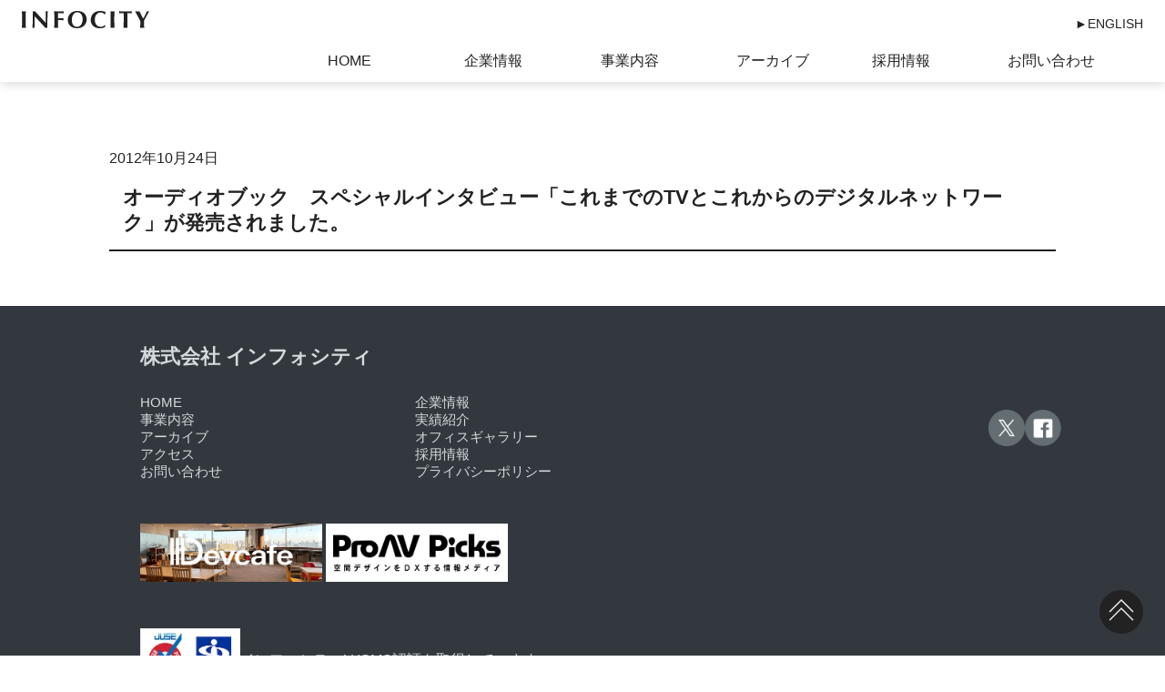

--- FILE ---
content_type: text/html; charset=UTF-8
request_url: https://infocity.co.jp/detail.html?p=3802
body_size: 5364
content:
<!DOCTYPE html>
<html lang="ja">

<head>
    <meta charset="UTF-8" />
    <meta name="viewport" content="width=device-width,initial-scale=1.0" />
    <meta property="og:title" content="オーディオブック　スペシャルインタビュー「これまでのTVとこれからのデジタルネットワーク」が発売されました。｜INFOCITY,Inc." /><meta property="og:image" content="https://infocity.co.jp/images/top2015.png" /><meta property="twitter:image" content="https://infocity.co.jp/images/top2015.png" />    <meta property="og:type" content="website" />
    <link rel="preconnect" href="https://fonts.gstatic.com" />
    <link rel="stylesheet" href="https://fonts.googleapis.com/css2?family=Material+Symbols+Sharp:opsz,wght,FILL,GRAD@24,400,0,0" />
    <style>
        .material-symbols-sharp {
            font-variation-settings:
                'FILL' 0,
                'wght' 400,
                'GRAD' 0,
                'opsz' 24
        }
    </style>
    <link rel="preload" href="https://maxcdn.bootstrapcdn.com/font-awesome/4.6.3/css/font-awesome.min.css" as="style" onload="this.onload=null;this.rel='stylesheet'" />
    <link rel="preload" href="/style.css" as="style" onload="this.onload=null;this.rel='stylesheet'" />
    <link rel="preload" href="/css/libs/animate.min.css" as="style" onload="this.onload=null;this.rel='stylesheet'" />

    <!-- Google Tag Manager -->
    <script>
        (function (w, d, s, l, i) {
            w[l] = w[l] || [];
            w[l].push({
                "gtm.start": new Date().getTime(),
                event: "gtm.js",
            });
            var f = d.getElementsByTagName(s)[0],
                j = d.createElement(s),
                dl = l != "dataLayer" ? "&l=" + l : "";
            j.async = true;
            j.src = "https://www.googletagmanager.com/gtm.js?id=" + i + dl;
            f.parentNode.insertBefore(j, f);
        })(window, document, "script", "dataLayer", "GTM-PNT55FD");
    </script>
    <!-- End Google Tag Manager -->

    <link rel="apple-touch-icon-precomposed" href="/apple-touch-icon-precomposed.png" />
    <script src="/jquery/jquery-1.12.4.min.js"></script>
    <title>オーディオブック　スペシャルインタビュー「これまでのTVとこれからのデジタルネットワーク」が発売されました。｜インフォシティ｜INFOCITY,inc.</title><link href="detail.css" rel="stylesheet" type="text/css">
</head>

<body>
    <div id="wrapper">
        <!-- Global site tag (gtag.js) - Google Analytics -->
<script async src="https://www.googletagmanager.com/gtag/js?id=UA-4137541-1"></script>
<script>
  window.dataLayer = window.dataLayer || [];
  function gtag(){dataLayer.push(arguments);}
  gtag('js', new Date());

  gtag('config', 'UA-4137541-1');
</script><header class="headtitle">
 <div class="headtop" id="#top">
  <p class="h_left"><a href="/index.html"><svg xmlns="http://www.w3.org/2000/svg" width="140" height="19.36" viewBox="0 0 140 19.36">
  <g id="logogroup" transform="translate(-574.081 -378.407)">
    <path id="path1" d="M256.479,423.411q-.056-1.753-.163-3.517c.308.037.642.068,1,.1s.77.041,1.221.041.86-.014,1.223-.041.7-.058,1-.1q-.11,1.765-.164,3.517t-.053,4.006v3.692q0,2.256.053,4.006t.164,3.435a8.724,8.724,0,0,0-1-.054h-2.444a8.724,8.724,0,0,0-1,.054q.107-1.683.163-3.435t.055-4.006v-3.692Q256.534,425.163,256.479,423.411Z" transform="translate(317.765 -41.134)" fill="#222223"/>
    <path id="path2" d="M263.6,422.149q-.054-1.277-.08-2.255a5.548,5.548,0,0,0,2.444,0q2.958,3.285,5.85,6.463t5.935,6.463v-5q0-1.331-.015-2.621c-.009-.858-.017-1.652-.026-2.376s-.027-1.349-.056-1.873a8.819,8.819,0,0,0-.094-1.059,5.548,5.548,0,0,0,2.444,0q-.135,2.47-.218,4.467t-.135,3.76q-.056,1.768-.068,3.49t-.014,3.68v3.258q-.544-.054-1.114-.054a9.265,9.265,0,0,0-1.059.054q-5.595-6.517-11.867-13.115c-.017.525-.031,1.051-.039,1.575s-.014,1.058-.014,1.6v3.151q0,1.63.014,2.769t.039,1.928c.019.526.037.955.054,1.291s.036.6.055.8a3.993,3.993,0,0,0-.651-.054h-.625q-.626,0-1.248.054a15.411,15.411,0,0,0,.135-1.548q.082-1.328.177-3.244t.164-4.156q.066-2.24.068-4.3Q263.66,423.425,263.6,422.149Z" transform="translate(322.547 -41.134)" fill="#222223"/>
    <path id="path3" d="M277.309,423.411q-.056-1.753-.164-3.517,1.221.028,2.417.082t2.417.055q2.01,0,3.571-.041t2.1-.1a4.91,4.91,0,0,0-.107,1.141c0,.289.009.516.026.678s.046.344.082.543q-.787-.054-1.724-.107c-.625-.036-1.231-.073-1.819-.109s-1.119-.063-1.589-.082-.806-.027-1-.027q-.11,1.494-.123,2.96t-.012,2.96q1.763-.028,3.19-.082t2.974-.136c-.054.308-.092.543-.109.707a4.527,4.527,0,0,0-.027.516,2.565,2.565,0,0,0,.041.448c.027.153.058.376.1.666q-3.1-.245-6.163-.245v1.385q0,2.256.053,4.006t.163,3.435a8.745,8.745,0,0,0-1-.054h-2.444a8.725,8.725,0,0,0-1,.054q.107-1.683.164-3.435t.054-4.006v-3.692Q277.364,425.163,277.309,423.411Z" transform="translate(332.41 -41.134)" fill="#222223"/>
    <path id="path4" d="M286.716,425.634a9.451,9.451,0,0,1,2.105-3.1,9.737,9.737,0,0,1,3.285-2.091,11.634,11.634,0,0,1,4.292-.76,13.232,13.232,0,0,1,4.045.6,9.192,9.192,0,0,1,3.26,1.792,8.362,8.362,0,0,1,2.185,3.028,10.586,10.586,0,0,1,.8,4.276,9.359,9.359,0,0,1-.773,3.8,9.529,9.529,0,0,1-2.146,3.083,9.676,9.676,0,0,1-3.272,2.05,11.53,11.53,0,0,1-4.181.732,14.881,14.881,0,0,1-4.033-.528A8.652,8.652,0,0,1,289,436.808a8.263,8.263,0,0,1-2.214-3.014,10.741,10.741,0,0,1-.814-4.385A9.591,9.591,0,0,1,286.716,425.634Zm15.084.014a7.225,7.225,0,0,0-1.207-2.376,5.276,5.276,0,0,0-1.873-1.507,5.452,5.452,0,0,0-2.4-.53,4.716,4.716,0,0,0-2.487.664,5.886,5.886,0,0,0-1.858,1.807,8.642,8.642,0,0,0-1.155,2.674,13.138,13.138,0,0,0-.393,3.273,12.531,12.531,0,0,0,.462,3.665,6.615,6.615,0,0,0,1.248,2.4,4.643,4.643,0,0,0,1.821,1.316,5.838,5.838,0,0,0,2.171.409,5.484,5.484,0,0,0,2.335-.516,5.294,5.294,0,0,0,1.943-1.575,8.355,8.355,0,0,0,1.33-2.689,13.18,13.18,0,0,0,.5-3.856A10.644,10.644,0,0,0,301.8,425.648Z" transform="translate(338.614 -41.28)" fill="#222223"/>
    <path id="path5" d="M316.559,436.781a6.7,6.7,0,0,0-.216,1.155,12.241,12.241,0,0,1-5.54,1.112,12.5,12.5,0,0,1-4.222-.664,8.952,8.952,0,0,1-3.151-1.873,8.072,8.072,0,0,1-1.969-2.866,9.341,9.341,0,0,1-.678-3.583,11.672,11.672,0,0,1,.882-4.794,8.766,8.766,0,0,1,2.362-3.2,9.407,9.407,0,0,1,3.435-1.805,14.585,14.585,0,0,1,4.1-.57,10.843,10.843,0,0,1,1.494.109,15.427,15.427,0,0,1,1.521.284,12.633,12.633,0,0,1,1.4.421,7.12,7.12,0,0,1,1.126.516,8.518,8.518,0,0,0-.421,1.371,10.466,10.466,0,0,0-.2,1.4H316.1a6.667,6.667,0,0,0-2.119-1.861,5.534,5.534,0,0,0-2.551-.555,5.362,5.362,0,0,0-2.187.487,5.88,5.88,0,0,0-1.994,1.494,7.668,7.668,0,0,0-1.454,2.567,11.152,11.152,0,0,0-.557,3.735,9.91,9.91,0,0,0,.572,3.57,7.005,7.005,0,0,0,1.478,2.417,5.64,5.64,0,0,0,2.064,1.373,6.548,6.548,0,0,0,2.321.434A6.131,6.131,0,0,0,313,437.3a8.6,8.6,0,0,0,1.33-.407,6.886,6.886,0,0,0,1.235-.639,5.5,5.5,0,0,0,1.018-.841l.354.216C316.794,436.007,316.668,436.391,316.559,436.781Z" transform="translate(349.029 -41.28)" fill="#222223"/>
    <path id="path6" d="M313.665,423.411q-.054-1.753-.162-3.517c.307.037.64.068,1,.1s.77.041,1.223.041.858-.014,1.221-.041.7-.058,1-.1q-.107,1.765-.162,3.517t-.055,4.006v3.692q0,2.256.055,4.006t.162,3.435a8.7,8.7,0,0,0-1-.054h-2.444a8.673,8.673,0,0,0-1,.054q.107-1.683.162-3.435t.055-4.006v-3.692Q313.719,425.163,313.665,423.411Z" transform="translate(357.971 -41.134)" fill="#222223"/>
    <path id="path7" d="M324.076,422.881a6.411,6.411,0,0,0-.068-.95c-.271,0-.606.01-1,.027s-.823.041-1.276.068-.915.063-1.385.109-.906.094-1.3.148c.037-.2.068-.4.1-.6a4.377,4.377,0,0,0,0-1.194c-.027-.2-.058-.4-.1-.6q.925.028,1.671.055t1.521.041q.774.015,1.683.027c.608.009,1.335.014,2.187.014s1.579-.005,2.187-.014,1.161-.017,1.669-.027,1-.022,1.48-.041l1.562-.055c-.037.2-.068.4-.1.6a4.377,4.377,0,0,0,0,1.194c.027.2.058.4.1.6q-.544-.082-1.223-.148t-1.344-.109c-.443-.027-.865-.049-1.262-.068s-.734-.027-1.006-.027a3.023,3.023,0,0,0-.039.38c-.01.164-.014.353-.014.571v8.227q0,2.256.053,4.006t.163,3.435a8.7,8.7,0,0,0-1-.054h-2.444a8.671,8.671,0,0,0-1,.054q.107-1.683.162-3.435t.055-4.006V424.32Q324.089,423.533,324.076,422.881Z" transform="translate(361.862 -41.134)" fill="#222223"/>
    <path id="path8" d="M339.4,426.262q.542-.991,1.059-2.076t1-2.187q.488-1.1.95-2.1c.2.037.4.068.611.1a5,5,0,0,0,1.276,0c.208-.027.429-.058.666-.1q-.462.761-1.155,2t-1.48,2.675q-.787,1.438-1.589,2.946t-1.453,2.783q0,.651-.027,1.316c-.017.445-.027.892-.027,1.344,0,.925.014,1.838.041,2.744s.1,1.856.232,2.851c-.38-.036-.766-.054-1.155-.054h-2.308c-.39,0-.773.019-1.155.054q.054-1.249.191-2.553a25.2,25.2,0,0,0,.136-2.607q0-.623-.014-1.262c-.01-.424-.024-.846-.043-1.262q-.677-1.359-1.56-3.028t-1.71-3.244q-.83-1.576-1.523-2.851c-.46-.852-.8-1.468-1.017-1.848.415.037.823.068,1.221.1s.806.041,1.223.041.818-.014,1.208-.041.792-.058,1.207-.1q.462,1,1.046,2.226t1.155,2.391q.57,1.167,1.059,2.119c.327.634.588,1.1.787,1.412h.055A20.664,20.664,0,0,0,339.4,426.262Z" transform="translate(369.114 -41.134)" fill="#222223"/>
  </g>
</svg>

</a><span>ソフトウェア開発、放送・通信関連技術開発、電子書籍関連開発、ライセンシング事業</span></p>
  <p class="language"><a href="/en/index.html" target="_blank">&#9658;ENGLISH</a></p>
	</div>
  <nav>
    <ul>
      <li><a href="/index.html">HOME</a></li>
      <li><a href="/company.html" id="nav_com">企業情報</a></li>
      <li><a href="/product.html" id="nav_res">事業内容</a></li>
      <li><a href="/news.html" id="nav_new">アーカイブ</a></li>
    <li><a href="/recruitform.html" id="nav_rec">採用情報</a></li>
      <li><a href="/contact.html" id="nav_con">お問い合わせ</a></li>
    </ul>
  </nav>
</header>
        <div class="container detail">
            <div class="content">
                <p class="page_date">2012年10月24日</p><h1 class="page_title">オーディオブック　スペシャルインタビュー「これまでのTVとこれからのデジタルネットワーク」が発売されました。</h1><section class="tags"></section><p></p>
            </div>
        </div>
        <footer>
    <div class="footer-inner">
        <ul class="flex companyinfo">
            <li>
                <h3>株式会社 インフォシティ</h3>
            </li>
            <li>

            </li>
        </ul>

        <ul class="flex siteinfo">
            <li>
                <ul class="sitemenu">
                    <li><a href="/index.html">HOME</a></li>
                    <li><a href="/company.html">企業情報</a></li>
                    <li><a href="/product.html">事業内容</a></li>
                    <li><a href="/result.html?tab=2">実績紹介</a></li>
                    <li><a href="/news.html">アーカイブ</a></li>
                    <li><a href="/gallery.html">オフィスギャラリー</a></li>
                    <li><a href="/access.html">アクセス</a></li>
                    <li><a href="/recruitform.html">採用情報</a></li>
                    <li><a href="/contact.html">お問い合わせ</a></li>
                    <li><a href="/privacy.html">プライバシーポリシー</a></li>
                </ul>
                <div class="devcafe_site">
                    <a href="https://devcafe.org" target="_blank"><img src="/images/banner_devcafe_news.webp" alt="devcafe" loading="lazy"></a>
                                        <a href="https://proav-picks.com/" target="_blank"><img src="/images/banner_proav.jpg" alt="プロAVオウンドメディア「ProAV Picks」" loading="lazy"></a>
                                    </div>

            </li>
            <li>
                <ul class="sns">
                    <li></li>
                    <li><a href="//twitter.com/share?url=infocity.co.jp%2Fdetail.html%3Fp%3D3802&text=INFOCITY%2C+Inc." target="_blank"><img src="/images/sns_x.png" width="50" alt="twitter" /></a></li><li><a href="https://www.facebook.com/sharer/sharer.php?u=infocity.co.jp%2Fdetail.html%3Fp%3D3802&t="INFOCITY%2C+Inc. target="_blank"><img src="/images/sns_facebook.png" width="50" alt="facebook" /></a></li>                </ul>
            </li>
        </ul>

        <ul class="flex isms">
            <li>
                <a href="isms.html"><img src="/images/isms.webp" height="70" alt="ISMS認証" /></a>
            </li>
            <li>
                <a href="isms.html"> <span>インフォシティはISMS認証を取得しています。</span></a>
            </li>

        </ul>
        <div class="adress">
            <p> 〒150-0001 渋谷区神宮前5-52-2 青山オーバルビル16Ｆ <br class="sp">TEL:03-5469-5620</p>
            <p> 東京メトロ「表参道」B2出口より徒歩5分 <br class="sp">JR「渋谷駅」宮益坂口より徒歩10分</p>
        </div>

        <p class="copyright">INFOCITY Inc, All rights Reserved.</p>

        <div class="pc">
            <a href="#top" id="backToTop"><img src="/images/arrow_re.png" width="32" height="32" alt="ページ上部へ戻る" /></a>
        </div>
    </div>
</footer>
<nav class="spmenu"> <a href="#menu"><img src="/images/menu.png" height="40"></a> <a href="access.html"><img src="/images/access.png" height="40"></a></nav>
<div id="menu"></div>    </div>
</body>

</html>

--- FILE ---
content_type: text/css
request_url: https://infocity.co.jp/style.css
body_size: 3249
content:
@charset "UTF-8";
:root {
  --clamp128: clamp(100px, 10vw, 128px);
  --clamp96: clamp(82px, 8vw, 96px);
  --clamp72: clamp(68px, 6vw, 72px);
  --clamp64: clamp(56px, 5.3vw, 64px);
  --clamp48: clamp(40px, 4vw, 48px);
  --clamp32: clamp(26px, 2.6vw, 32px);
  --clamp24: clamp(20px, 2vw, 24px);
  --clamp18: clamp(17px, 1.5vw, 18px);
  --clamp17: clamp(16px, 1.42vw, 17px);
  --clamp16: clamp(15px, 1.4vw, 16px);
}
* {
  margin: 0 auto;
  padding: 0 auto;
  box-sizing: border-box;
  color: #222223;
  word-wrap: break-word;
  list-style: none;
  border: 0;
  text-decoration: none;
  appearance: none;
}

body {
  font-display: swap;
  font-family: "Noto Sans JP", sans-serif;
  font-size: 16px;
  line-height: 1.8rem;
  text-align: left;
  background-color: #ffffff;
  width: 100%;
  scroll-behavior: smooth;
}

a img {
  border-style: none;
}

.card {
  padding: 10px;
  margin: 10px;
  border-radius: 7px;
}

input[type="text"],
textarea {
  padding: 10px;
  width: 100%;
  font-size: 18px;
  background-color: #e8ebec;
  border: 0;
  display: block;
  margin: 0;
}

select {
  font-size: 18px;
  padding: 15px;
  border: 0;
  margin: 0;
  min-width: 280px;
  background-color: #cdd2d6;
  border-radius: 0;
  background-image: url(images/arrow_w_down.svg);
  background-position: 95%;
  background-repeat: no-repeat;
  background-size: 20px;
}

button[type="submit"] {
  background-color: #286ed0;
  padding: 10px;
  padding-left: 30px;
  padding-right: 30px;
  border: 0;
  margin: 0;
  cursor: pointer;
  display: block;
  margin-left: auto;
  margin-right: auto;
  margin-top: 20px;
  color: #fff;
}

input[type="checkbox"] {
  display: inline-block;
  -webkit-appearance: checkbox;
  -moz-appearance: checkbox;
  appearance: checkbox;
}

input[type="radio"] {
  display: inline-block;
  -webkit-appearance: radio;
  -moz-appearance: radio;
  appearance: radio;
}

label {
  display: block;
}

.flex {
  flex-direction: row;
  display: flex;
}

@media screen and (max-width: 680px) {
  .flex {
    display: flex;
    flex-direction: column;
  }
}

.group_list h4 {
  margin-top: 20px;
}

.group_list a:after {
  content: "\f105";
  font-family: "FontAwesome";
  color: #a9c1d2;
  margin-left: 10px;
}

#wrapper {
  width: 100%;
  height: auto;
  position: relative;
  text-align: center;
  padding-top: 130px;
  background-color: #fff;
  overflow: hidden;
}

.headtop {
  height: 30px;
  display: table;
  width: 100%;
}

.h_left {
  display: table-cell;
}

.h_left span {
  color: white;
  font-size: 10.5px;
  z-index: 15;
}

.h_left img {
  vertical-align: middle;
  margin-right: 10px;
  margin-left: 10px;
  height: 24px;
  width: auto;
  z-index: 15;
}

.language {
  width: auto;
  height: auto;
  color: white;
  display: table-cell;
  font-size: 13px;
  text-align: right;
  padding-right: 24px;
}

.language a {
  display: block;
  color: #222223;
  text-decoration: none;
  font-size: 14px;
  transition: 0.8s;
}

.language a:hover {
  filter: alpha(opacity=70);
  -moz-opacity: 0.7;
  opacity: 0.7;
}

header {
  position: fixed;
  top: 0;
  left: 0;
  width: 100%;
  z-index: 999;
  background-color: #fff;
  text-align: left;
  padding: 0;
  margin: 0;
  height: 90px;
  overflow: hidden;
  color: #222223;
  box-shadow: 0 2px 12px rgba(0, 0, 0, 0.16);
}

.h_left {
  padding: 12px 0 0 24px;
}

header nav {
  text-align: center;
  width: 70%;
  height: auto;
  padding: 0;
  display: block;
  z-index: 5;
  position: relative;
  margin-top: 12px;
  margin-left: auto;
  margin-right: 24px;
}

header nav ul {
  display: table;
  width: 100%;
  padding: 0;
  margin: 0;
  table-layout: fixed;
}

header nav li {
  display: table-cell;
  transition: all 0.3s ease-out;
  -webkit-backface-visibility: hidden;
  backface-visibility: hidden;
  position: relative;
  overflow: hidden;
  width: 20%;
  height: auto;
  margin: 0;
  /*text-align: right;*/
}

header nav a,
header nav a:visited {
  color: #222223;
  padding: 0;
  margin: 0;
  display: block;
  width: 100%;
  height: 100%;
  transition: 0.8s;
  font-weight: 500;
}

header nav a:hover {
  background-color: rgba(255, 255, 255, 0.3);
}

.slider {
  width: 100%;
  overflow: auto;
  background-color: #fafafa;
  padding: 15px;
  margin-bottom: 60px;
  margin-top: 15px;
}

.slides {
  display: table;
  table-layout: fixed;
}

.slide {
  display: table-cell;
  vertical-align: bottom;
  padding: 5px;
}

.underline a {
  text-decoration: none;
  background-color: rgba(47, 47, 47, 1);
}

.content_wrap {
  width: 100%;
  height: auto;
  text-align: center;
}

.content {
  max-width: 1100px;
  margin: auto;
  width: 100%;
  padding-top: 70px;
  display: block;
  padding: 30px;
}

.content p,
.content h5,
.content h4,
.content h3,
.content h2,
.content h1 {
  text-align: left;
}

.page_title {
  position: relative;
  text-align: left;
  display: block;
  z-index: 3;
  padding: 15px;
  font-size: 1.4rem;
  border-bottom: #222223 2px solid;
  width: 100%;
  margin-bottom: 30px;
}

.day {
  font-size: 14px;
  color: #8e8e8e;
}

#backToTop {
  position: fixed;
  bottom: 24px;
  right: 24px;
  width: 48px;
  height: 48px;
  background-color: #222223;
  border-radius: 40px;
  color: white;
  padding: 6px;
  z-index: 30;
}

#backToTop img {
  width: 32px;
  margin: auto;
  margin-left: 2px;
}

footer {
  padding: 0;
  width: 100%;
  height: auto;
  text-align: left;
  background-color: #33383e;
  padding-bottom: 100px;
  position: relative;
  overflow: hidden;
  z-index: 2;
  display: block;
  color: white;
  margin: auto;
}

footer *,
footer a {
  color: rgb(211, 218, 222);
}

.footer-inner {
  max-width: 1100px;
  padding: 24px;
}

.companyinfo {
  display: flex;
  width: 100%;
  align-items: center;
  margin: auto;
}

.companyinfo > * {
  text-align: left;

  margin: 0;
}

.companyinfo h3 {
  font-size: 22px;
  line-height: 32px;
  font-weight: 600;
  margin-top: 16px;
  text-align: left;
}

.companyinfo p {
  font-size: 15px;
  line-height: 20px;
  padding: 0 24px;
  text-align: left;
  color: rgb(211, 218, 222);
}

.siteinfo {
  display: flex;
  justify-content: space-between;
  align-items: flex-start;
  width: 100%;
  margin: 0;
  margin: 24px auto;

  width: 100%;
}

.siteinfo > * {
  text-align: left;
  margin: 0;
  padding: 0;
}

.sitemenu {
  display: flex;
  width: 100%;
  max-width: 580px;
  justify-content: space-between;
  align-items: flex-start;
  flex-direction: row;
  flex-wrap: wrap;
  margin: 0;
  padding: 0;
  gap: 16px;
}

.sitemenu > * {
  text-align: left;
  width: 48%;

  margin: 0;
  font-size: 15px;
  line-height: 19px;
}

.isms {
  margin: 0;
  display: flex;
  justify-content: flex-start;
  align-items: center;
  width: 100%;
  margin-top: 42px;
  gap: 16px;
}

.isms > * {
  margin: 0;
}

.isms img {
  text-align: left;
  vertical-align: middle;
}

.sns {
  padding: 18px 0px;
  margin: 0;
  display: block;
  text-align: right;
  gap: 20px;
  display: flex;
  flex-direction: row;
}

.sns img {
  height: 40px;
  width: auto;
}

.sns li {
  flex: 0 0 40px;
}
.sns li:nth-child(1) {
  flex: 1 1 auto;
}
.adress {
  padding: 24px 0;
}

.adress p {
  font-size: 14px;
  line-height: 22px;
  margin: auto;
  color: rgb(112, 121, 126);
  text-align: right;
}
@media (max-width: 680px) {
  .adress p {
    text-align: center;
  }
}
.copyright {
  font-size: 13px;
  line-height: 22px;
  margin: auto;
  text-align: right;
  color: rgb(112, 121, 126);
}
@media (max-width: 680px) {
  .copyright {
    text-align: center;
  }
}

@media screen and (max-width: 680px) {
  .siteinfo > * {
    width: 100%;
    text-align: center;
  }

  .siteinfo {
    padding-right: 0px;
  }

  .sns {
    display: inline-block;
    text-align: center;
  }

  .sns li {
    display: inline-block;
    width: 50%;
    text-align: center;
  }

  .sns li:first-child {
    display: none;
  }

  .sns img {
    margin: 0px 10px;
  }

  .dc_banner_s_area {
    margin: 0;
    padding: 0;
  }

  .dc_banner_s_area img {
    width: 60%;
    height: auto;
  }

  .isms {
    padding-left: 0px;
  }
}

.recbanner:hover {
  opacity: 0.7;
}

.pc {
  display: block;
}

.sp {
  display: none;
}

.spmenu {
  display: none;
}

.sp nav ul {
  margin: 0;
  padding: 0;
  display: block;
}

.sp nav li {
  margin: 0;
  padding: 0;
  display: block;
}

.sp nav a {
  display: block;
  width: 100%;
  padding: 10px;
}

.sp nav a:hover {
  background-color: rgba(255, 255, 255, 0.79);
}

#menu {
  bottom: -100px;
  height: 0;
}

nav ul {
  margin-top: 80px;
}

.company_nav {
  width: 100%;
  max-width: 1000px;
  text-align: center;
  margin-top: 40px;
  display: flex;
  flex-wrap: wrap;
  align-items: center;
}

.company_nav a {
  width: 100px;
  height: 100px;
  color: #fff;
  margin-bottom: 1px;
  padding: 5px;
  min-width: 100px;
  text-align: center;
  font-weight: 500;
  font-size: 15px;
  vertical-align: middle;
  white-space: nowrap;
  background-color: rgba(125, 133, 137, 1);
  border-radius: 50px;
  padding-top: 35px;
  transition: all 0.5s ease-in-out;
}

.company_nav a:hover {
  border-radius: 0;
  background-color: rgba(222, 222, 222, 0.3);
}

.company_nav a:nth-child(1):hover {
  background-color: rgba(121, 222, 187, 0.3);
}

.company_nav a:nth-child(2):hover {
  background-color: rgba(121, 211, 222, 0.3);
}

.company_nav a:nth-child(3):hover {
  background-color: rgba(207, 137, 193, 0.3);
}

.company_nav a:nth-child(4):hover {
  background-color: rgba(116, 166, 215, 0.3);
}

.company_nav a:nth-child(5):hover {
  background-color: rgba(224, 134, 86, 0.6);
}

.sub_contents {
  width: 100%;
  height: auto;
  padding: 10px 20px 10px 20px;
  vertical-align: top;
  font-size: 14px;
}

.president01 {
  border-bottom: 1px solid #999;
  width: 100%;
  padding: 20px 0px 3px 0px;
  margin-bottom: 10px;
}

h4.president01 {
  margin-top: 0px;
}

div[id*="PlagOpen"] {
  font-weight: bold;
  margin-top: 20px;
}

div[id*="PlagClose"] {
  font-weight: bold;
  margin-top: 20px;
}

#PlagClose1 span {
  font-weight: normal;
  border: #ccc 1px solid;
  display: block;
  padding: 0px 20px 20px 20px;
  line-height: 1.8em;
}

#PlagClose1 p:nth-child(1) {
  font-weight: bold;
  padding-bottom: 0px;
}

#PlagClose1 p {
  font-weight: 200;
}

#PlagClose2 span {
  font-weight: normal;
  border: #ccc 1px solid;
  display: block;
  padding: 0px 20px 20px 20px;
  line-height: 1.8em;
}

#PlagClose2 p:nth-child(1) {
  font-weight: bold;
  padding-bottom: 0px;
}

#PlagClose2 p {
  font-weight: 200;
}

#PlagClose3 span {
  font-weight: normal;
  border: #ccc 1px solid;
  display: block;
  padding: 0px 20px 20px 20px;
  line-height: 1.8em;
}

#PlagClose3 p:nth-child(1) {
  font-weight: bold;
  padding-bottom: 0px;
}

#PlagClose3 p {
  font-weight: 200;
}

#PlagOpen1 {
  margin-bottom: 30px;
}

#PlagOpen2 {
  margin-top: 30px;
}

#PlagOpen1 a {
  text-decoration: none;
  color: rgba(0, 0, 0, 1);
}

#PlagClose1 a {
  text-decoration: none;
  color: rgba(0, 0, 0, 1);
}

#PlagOpen2 a {
  text-decoration: none;
  color: rgba(0, 0, 0, 1);
}

#PlagClose2 a {
  text-decoration: none;
  color: rgba(0, 0, 0, 1);
}

#PlagOpen3 a {
  text-decoration: none;
  color: rgba(0, 0, 0, 1);
}

#PlagClose3 a {
  text-decoration: none;
  color: rgba(0, 0, 0, 1);
}

@media screen and (max-width: 800px) {
  nav ul {
    margin-top: 0px;
  }
}

@media screen and (max-width: 680px) {
  #wrapper {
    padding-top: 60px;
  }

  .content {
    padding-top: 0;
    padding: 10px;
  }

  nav ul {
    margin-top: 50px;
  }

  .company_nav a {
    margin: 0px;
    width: 50%;
    display: inline-block;
    vertical-align: middle;
    padding: 0px;
    padding: 0px 0 0px 0;
  }

  .company_nav a:nth-child(6) {
    border-right: none;
  }

  .contact {
    padding: 10px;
  }

  .pc {
    display: none;
  }

  .sp {
    display: block;
  }

  .headtitle {
    height: 50px;
    padding: 10px;
  }

  header nav {
    display: none;
  }

  .language {
    top: 10px;
  }

  .h_left span {
    display: none;
    width: 100%;
  }

  .top {
    width: 100%;
    height: 50%;
    text-align: center;
  }

  .underline a {
    transition: 0.8s;
  }

  .underline:before {
    display: none;
    background: none;
  }

  .spmenu {
    display: table;
    width: 100%;
    padding: 5px;
    margin: 0px;
    position: fixed;
    left: 0px;
    bottom: 0px;
    z-index: 20;
    background-color: rgba(255, 255, 255, 0.8);
    height: 60px;
  }

  .spmenu a {
    display: table-cell;
    width: 20%;
    vertical-align: middle;
    padding: 5px;
  }

  .spmenu a:nth-child(1) {
    text-align: left;
  }

  .spmenu a:nth-child(2) {
    text-align: right;
  }

  .spmenu a img {
    width: 40px;
    height: 40px;
  }

  .underline {
    width: 50%;
    height: auto;
    display: inline-table;
    margin: 0;
    padding: 0;
  }

  .isms {
    width: 100%;
    height: auto;
  }

  .contactform {
    width: 90%;
  }

  .contactform h3 {
    margin-top: 15px;
  }

  .top {
    width: 100%;
    height: 300px;
  }

  .headtitle {
    height: 50px;
    padding: 10px;
  }

  .language {
    top: 12px;
  }

  .isms_element td {
    width: 100%;
    height: auto;
  }

  .contactform {
    width: 97%;
  }

  .contactform h3 {
    margin-top: 10px;
  }

  .company_nav {
    width: 100%;
    display: block;
  }

  .company_nav a {
    width: 45%;
    height: auto;
    margin: 1%;
    border-radius: 0;
    padding: 5px;
  }
}

.imgwidth {
  width: 100%;
  max-width: 640px;
}

.shinsotsu {
  width: 100%;
  text-align: center;
  margin-bottom: 48px;
}

.ss_banner img {
  width: 100%;
  height: auto;
}

.devcafe_site img {
  width: 100%;
  height: auto;
  max-width: 200px;
  margin-top: 48px;
}
